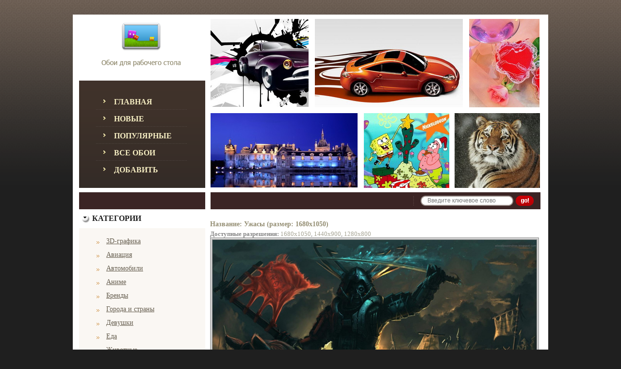

--- FILE ---
content_type: text/html
request_url: https://vmonitor.ru/wp/51204/
body_size: 4232
content:

<html xmlns="https://www.w3.org/1999/xhtml" xml:lang="en" lang="en">
<head>
<meta http-equiv="Content-Type" content="text/html; charset=utf-8" />

<title>Ужасы - Широкоформатные обои для рабочего стола бесплатно, скачать широкоформатные обои на рабочий стол vMonitor.ru</title>
<meta name="keywords" content="широкоформатные, скачать, обои, картинки, на, для, рабочий, стол" />
<meta name="description" content="Широкоформатные обои, заставки на рабочий стол" />

<link rel="stylesheet" type="text/css" href="https://vmonitor.ru/styles/stylesheet.css" />
<link rel="stylesheet" type="text/css" href="https://vmonitor.ru/styles/stylesheet_boxes.css" />
<link rel="stylesheet" type="text/css" href="https://vmonitor.ru/styles/stylesheet_css_buttons.css" />
<link rel="stylesheet" type="text/css" href="https://vmonitor.ru/styles/stylesheet_main.css" />
<link rel="stylesheet" type="text/css" href="https://vmonitor.ru/styles/stylesheet_tm.css" />
<link rel="stylesheet" type="text/css" media="print" href="https://vmonitor.ru/styles/print_stylesheet.css" />
<link rel="shortcut icon" href="https://vmonitor.ru/favicon.ico">

<script type="text/javascript" language="javascript" src="https://vmonitor.ru/js/behavior.js"></script>
<script type="text/javascript" language="javascript" src="https://vmonitor.ru/js/rating.js"></script>

<link rel="stylesheet" type="text/css" href="https://vmonitor.ru/styles/rating.css" />

</head>
<body id="indexBody">

<div class="top_talling"><img src="https://vmonitor.ru/images/pixel_trans.gif" alt="" width="1" height="30" /><br />
  
    
  <div class="main_t">
    <div class="main_t_indent">
      <div class="header_t">
        <div class="col1">
          <!-- logo -->
          <div class="row2"><a href="https://vmonitor.ru/"><img src="https://vmonitor.ru/images/logon.gif" alt=""  /></a><br />
          </div>
<div class="row3" style='border: 0px solid blue;'>
<div class="indent">
<div class="menu_bx">
<div class="indent2">
  <ul>
      <li class="first"><div><a href="/">Главная</a></div></li>
      <li class="menu_item"><div><a href="/new/">Новые</a></div></li>
      <li class="menu_item"><div><a href="/popular/">Популярные</a></div></li>
      <li class="menu_item"><div><a href="/all/">Все обои</a></div></li>
      <li class="menu_item"><div><a href="/add/">Добавить</a></div></li>
  </ul>
<div class="clear"></div>
</div></div>
</div>
</div>




<div style='height: 35px; background-color: #3B2424; margin-right: 10px; margin-top: 5px'> </div>


        </div>
        
        <div class="col2" >
        
        	<table class="row1" style="margin-left: 1px;">
            	<tbody><tr>
                	<td>
                   
                    </td>
                </tr>

            	<tr>
                	<td>
                    	
                        <table>
                        	<tbody><tr>
                            	<td>
                                	<img src="https://vmonitor.ru/images/header_img1.jpg" alt="" width="202" height="181" /><br />
                                </td>
                                <td>
                                	<img src="https://vmonitor.ru/images/pixel_trans.gif" alt="" width="13" height="1" /><br />
                                </td>
                            	<td>
                                	<img src="https://vmonitor.ru/images/header_img2.jpg" alt="" width="305" height="182" /><br />
                                </td>
                                <td>
                                	<img src="https://vmonitor.ru/images/pixel_trans.gif" alt="" width="13" height="1" /><br />
                                </td>
                            	<td>
                                	<img src="https://vmonitor.ru/images/header_img3.jpg" alt="" width="145" height="182" /><br />
                                </td>
                            </tr>
                        </tbody></table>
          
                    
                    	
                    </td>
                </tr>
                <tr>
                	<td>
                    	<img src="https://vmonitor.ru/images/pixel_trans.gif" alt="" width="1" height="12" /><br />
                    </td>
                </tr>
            	<tr>
                	<td>
                    	
                        <table>
                        	<tbody><tr>
                            	<td>
                                <!--bof-banner #1 display -->
                                <div id="bannerOne" class="banners">
                               
                                <img src="https://vmonitor.ru/images/banner1.jpg" alt="discount1" title=" discount1 " width="303" height="153" />
                              
                                </div>
                                <!--eof-banner #1 display -->
                                </td>
                                <td>
                                	<img src="https://vmonitor.ru/images/pixel_trans.gif" alt="" width="13" height="1" /><br />
                                </td>
                            	<td>
                                	<img src="https://vmonitor.ru/images/header_img4.jpg" alt="" width="176" height="154" /><br />
                                </td>
                                <td>
                                	<img src="https://vmonitor.ru/images/pixel_trans.gif" alt="" width="11" height="1" /><br />
                                </td>
                            	<td>
                                	<img src="https://vmonitor.ru/images/header_img5.jpg" alt="" width="176" height="154" /><br />
                                </td>
                            </tr>
                        </tbody></table>
          
                    
                    	
</td>
</tr>

<tr>
<td>
<img src="https://vmonitor.ru/images/pixel_trans.gif" alt="" width="1" height="9" /><br />
</td>
</tr>


<tr>
<td>
                    	
<div class="row3">
<div class="col1">

</div>
<div class="col2">
<div class="indent">
<!-- search form -->              
<form name="quick_find_header" action="/" method="get">                             
<table>
  <tbody><tr>
    <td>
      <div class="s_indent">
        <input name="search" size="6" maxlength="30" class="input_search" value="Введите ключевое слово" onfocus="if (this.value == 'Введите ключевое слово') this.value = '';" onblur="if (this.value == '') this.value = 'Введите ключевое слово';" type="text" />                      </div>
    </td>
    <td><img src="https://vmonitor.ru/images/pixel_trans.gif" alt="" width="4" height="1" /><br />
    </td>
    <td><input src="https://vmonitor.ru/images/b_search.gif" alt="Поиск" title="Поиск" type="image" /><br />                    </td>
  </tr>
</tbody></table>
</form>
                   
                   
</div>
</div>
<div class="clear"></div>
</div>                        
</td>
</tr>


</tbody></table>

</div>

<div class="clear"></div>
</div>
<div class="content_t">

<!--bof-banner #2 display -->

<!--eof-banner #2 display -->

<table id="contentMainWrapper" style="width: 100%;" border="0" cellpadding="0" cellspacing="0">
<tbody><tr>


<td id="column_left" style="width: 260px;">

 <div style="width: 260px;">
<div id="categories" style="width: 260px;">
  <div class="box_head">
    <div class="innerbox1"> Категории </div>
  </div>
  <div class="box">
    <div class="box_inner1">
      <div class="box-indent">
        <div class="box1_body"> 
        <div id="categoriesContent" class="sideBoxContent">
            <ul>
            <li class='category-top_un'><span class='top-span'><a class='category-top_un' href='/c/1/'>3D-графика</a></span></li><li class='category-top_un'><span class='top-span'><a class='category-top_un' href='/c/2/'>Авиация</a></span></li><li class='category-top_un'><span class='top-span'><a class='category-top_un' href='/c/3/'>Автомобили</a></span></li><li class='category-top_un'><span class='top-span'><a class='category-top_un' href='/c/4/'>Аниме</a></span></li><li class='category-top_un'><span class='top-span'><a class='category-top_un' href='/c/28/'>Бренды</a></span></li><li class='category-top_un'><span class='top-span'><a class='category-top_un' href='/c/5/'>Города и страны</a></span></li><li class='category-top_un'><span class='top-span'><a class='category-top_un' href='/c/6/'>Девушки</a></span></li><li class='category-top_un'><span class='top-span'><a class='category-top_un' href='/c/7/'>Еда</a></span></li><li class='category-top_un'><span class='top-span'><a class='category-top_un' href='/c/8/'>Животные</a></span></li><li class='category-top_un'><span class='top-span'><a class='category-top_un' href='/c/9/'>Игры</a></span></li><li class='category-top_un'><span class='top-span'><a class='category-top_un' href='/c/10/'>Интерьеры</a></span></li><li class='category-top_un'><span class='top-span'><a class='category-top_un' href='/c/174/'>Карандаши</a></span></li><li class='category-top_un'><span class='top-span'><a class='category-top_un' href='/c/11/'>Кино</a></span></li><li class='category-top_un'><span class='top-span'><a class='category-top_un' href='/c/12/'>Компьютеры</a></span></li><li class='category-top_un'><span class='top-span'><a class='category-top_un' href='/c/29/'>Корабли</a></span></li><li class='category-top_un'><span class='top-span'><a class='category-top_un' href='/c/13/'>Космос</a></span></li><li class='category-top_un'><span class='top-span'><a class='category-top_un' href='/c/90/'>Креатив</a></span></li><li class='category-top_un'><span class='top-span'><a class='category-top_un' href='/c/14/'>Мотоциклы</a></span></li><li class='category-top_un'><span class='top-span'><a class='category-top_un' href='/c/15/'>Мужчины</a></span></li><li class='category-top_un'><span class='top-span'><a class='category-top_un' href='/c/16/'>Музыка</a></span></li><li class='category-top_un'><span class='top-span'><a class='category-top_un' href='/c/17/'>Мультфильмы</a></span></li><li class='category-top_un'><span class='top-span'><a class='category-top_un' href='/c/18/'>Праздники</a></span></li><li class='category-top_un'><span class='top-span'><a class='category-top_un' href='/c/20/'>Прикольные</a></span></li><li class='category-top_un'><span class='top-span'><a class='category-top_un' href='/c/21/'>Природа</a></span></li><li class='category-top_un'><span class='top-span'><a class='category-top_un' href='/c/22/'>Разное</a></span></li><li class='category-top_un'><span class='top-span'><a class='category-top_un' href='/c/24/'>Спорт</a></span></li><li class='category-top_un'><span class='top-span'><a class='category-top_un' href='/c/173/'>Ужасы</a></span></li><li class='category-top_un'><span class='top-span'><a class='category-top_un' href='/c/25/'>Финансы</a></span></li><li class='category-top_un'><span class='top-span'><a class='category-top_un' href='/c/26/'>Фэнтези</a></span></li>            </ul>
        </div> 
        </div>
      </div>
    </div>
  </div>
</div><div id="categories" style="width: 260px;">
  <div class="box_head">
    <div class="innerbox1"> Реклама </div>
  </div>
  <div class="box">
    <div class="box_inner1">
      <div class="box-indent" style="border: 0px solid black; padding-left: 0px; padding-right: 0px">
        <div class="box1_body" style="border: 0px solid blue; margin-left: 0px">
        <div id="whosonlineContent" class="sideBoxContent centeredContent" style="text-align: center;">
        

         
        </div> 
        </div>
      </div>
    </div>
  </div>
</div>


<div id="categories" style="width: 260px;">
  <div class="box_head">
    <div class="innerbox1"> Кнопки </div>
  </div>
  <div class="box">
    <div class="box_inner1">
      <div class="box-indent" style="border: 0px solid black; padding-left: 0px; padding-right: 0px">
        <div class="box1_body" style="border: 0px solid blue; margin-left: 0px">
        <div id="whosonlineContent" class="sideBoxContent centeredContent" style="text-align: center;">
        <br>
       <!--LiveInternet counter--><script type="text/javascript"><!--
document.write("<a href='https://www.liveinternet.ru/click' "+
"target=_blank><img src='//counter.yadro.ru/hit?t14.10;r"+
escape(document.referrer)+((typeof(screen)=="undefined")?"":
";s"+screen.width+"*"+screen.height+"*"+(screen.colorDepth?
screen.colorDepth:screen.pixelDepth))+";u"+escape(document.URL)+
";"+Math.random()+
"' alt='' title='LiveInternet: показано число просмотров за 24"+
" часа, посетителей за 24 часа и за сегодня' "+
"border='0' width='88' height='31'><\/a>")
//--></script><!--/LiveInternet-->
  

         
        </div> 
        </div>
      </div>
    </div>
  </div>
</div>
</div>
<div style="padding-left: 40px; padding-right: 40px; padding-bottom: 10px; text-align: center;">
<!-- СЧЕТЧИКИ -->

</div>
</td>

<td><img src="https://vmonitor.ru/images/pixel_trans.gif" alt="" width="10" height="1" /><br /></td>

<td id="column_center" style="width: 100%;" valign="top">

<div class="column_center_bg" style='border: 0px solid grey;'>

<div id="indexDefaultMainContent" class="content" style='padding-top: 20px; border: 0px solid red;'></div>

<div class="centerBoxWrapper" id="featuredProducts"><table width='100%' style='margin-left: 0px' align='center'><tr><td align="center">
<!-- 600x90 -->

</td></tr></table><h2>Название: Ужасы (размер: 1680x1050)</h2><div><strong>Доступные разрешения: </strong><a href='/wp/51204/' class='res'>1680x1050</a>, <a href='/wp/51205/' class='res'>1440x900</a>, <a href='/wp/51206/' class='res'>1280x800</a></div><img src='https://vmonitor.ru/pic/evil/15898/Uzhasy-1680x1050.jpg' width="98%" style="border: 5px double #AAA;" alt='Ужасы' title='Ужасы' /><div style=' margin-bottom: 5px'><h3>Рейтинг картинки &laquo;Ужасы&raquo;:</h3><div class="ratingblock"><div id="unit_long15898">  <ul id="unit_ul15898" class="unit-rating" style="width:300px;">     <li class="current-rating" style="width:138px;">Currently 4.60/10</li>  </ul>  <p class="voted">Рейтинг: <strong> 4.6</strong>/10 (43 голоса)  </p></div></div></div>
<br>

<h2>Обои с категории &laquo;<a href='/c/173/' class='res'>Ужасы</a>&raquo;</h2><table width='100%' style='margin-left: 15px' align='center'><tr><td style='padding-bottom: 30px; width='220' nowrap='nowrap' valign='top' align='center'><h2>Ужасы</h2><div><a href='/wp/51153/'><img src='https://vmonitor.ru/pic/evil/15881/_.jpg' alt='Ужасы' title='Ужасы' /></a></div><div align='center' style='font-size: 11px; width: 200px; height: 30px; white-space: normal;'><a href='/wp/51153/' class='res' style='font-size: 11px'>1680x1050</a> | <a href='/wp/51154/' class='res' style='font-size: 11px'>1440x900</a> | <a href='/wp/51155/' class='res' style='font-size: 11px'>1280x800</a><br /></div><a href='/wp/51153/'><img border='0' src='../../images/download.gif' alt='Скачать - Ужасы' title='Скачать - Ужасы' /></a></td><td style='padding-bottom: 30px; width='220' nowrap='nowrap' valign='top' align='center'><h2>Ужасы</h2><div><a href='/wp/51141/'><img src='https://vmonitor.ru/pic/evil/15877/_.jpg' alt='Ужасы' title='Ужасы' /></a></div><div align='center' style='font-size: 11px; width: 200px; height: 30px; white-space: normal;'><a href='/wp/51141/' class='res' style='font-size: 11px'>1680x1050</a> | <a href='/wp/51142/' class='res' style='font-size: 11px'>1440x900</a> | <a href='/wp/51143/' class='res' style='font-size: 11px'>1280x800</a><br /></div><a href='/wp/51141/'><img border='0' src='../../images/download.gif' alt='Скачать - Ужасы' title='Скачать - Ужасы' /></a></td><td style='padding-bottom: 30px; width='220' nowrap='nowrap' valign='top' align='center'><h2>Ужасы</h2><div><a href='/wp/51078/'><img src='https://vmonitor.ru/pic/evil/15856/_.jpg' alt='Ужасы' title='Ужасы' /></a></div><div align='center' style='font-size: 11px; width: 200px; height: 30px; white-space: normal;'><a href='/wp/51078/' class='res' style='font-size: 11px'>1680x1050</a> | <a href='/wp/51079/' class='res' style='font-size: 11px'>1440x900</a> | <a href='/wp/51080/' class='res' style='font-size: 11px'>1280x800</a><br /></div><a href='/wp/51078/'><img border='0' src='../../images/download.gif' alt='Скачать - Ужасы' title='Скачать - Ужасы' /></a></td></tr><tr><td style='padding-bottom: 30px; width='220' nowrap='nowrap' valign='top' align='center'><h2>Ужасы</h2><div><a href='/wp/51267/'><img src='https://vmonitor.ru/pic/evil/15919/_.jpg' alt='Ужасы' title='Ужасы' /></a></div><div align='center' style='font-size: 11px; width: 200px; height: 30px; white-space: normal;'><a href='/wp/51267/' class='res' style='font-size: 11px'>1680x1050</a> | <a href='/wp/51268/' class='res' style='font-size: 11px'>1440x900</a> | <a href='/wp/51269/' class='res' style='font-size: 11px'>1280x800</a><br /></div><a href='/wp/51267/'><img border='0' src='../../images/download.gif' alt='Скачать - Ужасы' title='Скачать - Ужасы' /></a></td><td style='padding-bottom: 30px; width='220' nowrap='nowrap' valign='top' align='center'><h2>Ужасы</h2><div><a href='/wp/51108/'><img src='https://vmonitor.ru/pic/evil/15866/_.jpg' alt='Ужасы' title='Ужасы' /></a></div><div align='center' style='font-size: 11px; width: 200px; height: 30px; white-space: normal;'><a href='/wp/51108/' class='res' style='font-size: 11px'>1680x1050</a> | <a href='/wp/51109/' class='res' style='font-size: 11px'>1440x900</a> | <a href='/wp/51110/' class='res' style='font-size: 11px'>1280x800</a><br /></div><a href='/wp/51108/'><img border='0' src='../../images/download.gif' alt='Скачать - Ужасы' title='Скачать - Ужасы' /></a></td><td style='padding-bottom: 30px; width='220' nowrap='nowrap' valign='top' align='center'><h2>Ужасы</h2><div><a href='/wp/50994/'><img src='https://vmonitor.ru/pic/evil/15828/_.jpg' alt='Ужасы' title='Ужасы' /></a></div><div align='center' style='font-size: 11px; width: 200px; height: 30px; white-space: normal;'><a href='/wp/50994/' class='res' style='font-size: 11px'>1680x1050</a> | <a href='/wp/50995/' class='res' style='font-size: 11px'>1440x900</a> | <a href='/wp/50996/' class='res' style='font-size: 11px'>1280x800</a><br /></div><a href='/wp/50994/'><img border='0' src='../../images/download.gif' alt='Скачать - Ужасы' title='Скачать - Ужасы' /></a></td></tr><tr><td style='padding-bottom: 30px; width='220' nowrap='nowrap' valign='top' align='center'><h2>Ужасы</h2><div><a href='/wp/50991/'><img src='https://vmonitor.ru/pic/evil/15827/_.jpg' alt='Ужасы' title='Ужасы' /></a></div><div align='center' style='font-size: 11px; width: 200px; height: 30px; white-space: normal;'><a href='/wp/50991/' class='res' style='font-size: 11px'>1680x1050</a> | <a href='/wp/50992/' class='res' style='font-size: 11px'>1440x900</a> | <a href='/wp/50993/' class='res' style='font-size: 11px'>1280x800</a><br /></div><a href='/wp/50991/'><img border='0' src='../../images/download.gif' alt='Скачать - Ужасы' title='Скачать - Ужасы' /></a></td><td style='padding-bottom: 30px; width='220' nowrap='nowrap' valign='top' align='center'><h2>Ужасы</h2><div><a href='/wp/51147/'><img src='https://vmonitor.ru/pic/evil/15879/_.jpg' alt='Ужасы' title='Ужасы' /></a></div><div align='center' style='font-size: 11px; width: 200px; height: 30px; white-space: normal;'><a href='/wp/51147/' class='res' style='font-size: 11px'>1680x1050</a> | <a href='/wp/51148/' class='res' style='font-size: 11px'>1440x900</a> | <a href='/wp/51149/' class='res' style='font-size: 11px'>1280x800</a><br /></div><a href='/wp/51147/'><img border='0' src='../../images/download.gif' alt='Скачать - Ужасы' title='Скачать - Ужасы' /></a></td><td style='padding-bottom: 30px; width='220' nowrap='nowrap' valign='top' align='center'><h2>Ужасы</h2><div><a href='/wp/51201/'><img src='https://vmonitor.ru/pic/evil/15897/_.jpg' alt='Ужасы' title='Ужасы' /></a></div><div align='center' style='font-size: 11px; width: 200px; height: 30px; white-space: normal;'><a href='/wp/51201/' class='res' style='font-size: 11px'>1680x1050</a> | <a href='/wp/51202/' class='res' style='font-size: 11px'>1440x900</a> | <a href='/wp/51203/' class='res' style='font-size: 11px'>1280x800</a><br /></div><a href='/wp/51201/'><img border='0' src='../../images/download.gif' alt='Скачать - Ужасы' title='Скачать - Ужасы' /></a></td></tr><tr></tr></table></div><br>

<!-- bof BANNERS GROUPSET 4 -->
<!-- eof BANNERS GROUPSET 4 -->
</div>             
                
</td>
</tr>
</tbody></table>

<!--bof-banner #3 display -->
<!--eof-banner #3 display -->
      
</div>
<img src="https://vmonitor.ru/images/pixel_trans.gif" alt="" width="1" height="10" /><br />
<div class="footer_t">
<div class="col1">
<div class="indent">
<!-- <img src="images/PayPal.gif" alt="" width="146" height="25"><br /> -->
</div>
</div>
<div class="col2">
<div class="indent">
         
<span>
  <a href="/">Главная</a>
&nbsp;&nbsp;&nbsp;&nbsp;&nbsp;&nbsp;
  <a href="/donations/">Игры</a>
&nbsp;&nbsp;&nbsp;&nbsp;&nbsp;&nbsp;
  <a href="/advert/">Реклама на сайте</a>
&nbsp;&nbsp;&nbsp;&nbsp;&nbsp;&nbsp;
  <a href="/feedback/">Обратная связь</a>
&nbsp;&nbsp;&nbsp;&nbsp;&nbsp;&nbsp;
  <!-- <a href="?sell">Покупка контента</a> -->
</span>       
<br />
                                 
<img src="https://vmonitor.ru/images/pixel_trans.gif" alt="" width="1" height="9" /><br />
      
© 2010-2025 www.vMonitor.ru - <strong>широкоформатные обои на рабочий стол</strong>			

</div>



</div>
<div class="clear"></div>
</div>
</div>
</div>
</div>
<div style="color: #574E4E;">


<!-- Yandex.Metrika counter -->
<script type="text/javascript" >
   (function(m,e,t,r,i,k,a){m[i]=m[i]||function(){(m[i].a=m[i].a||[]).push(arguments)};
   m[i].l=1*new Date();k=e.createElement(t),a=e.getElementsByTagName(t)[0],k.async=1,k.src=r,a.parentNode.insertBefore(k,a)})
   (window, document, "script", "https://mc.yandex.ru/metrika/tag.js", "ym");

   ym(88937178, "init", {
        clickmap:true,
        trackLinks:true,
        accurateTrackBounce:true,
        webvisor:true
   });
</script>
<noscript><div><img src="https://mc.yandex.ru/watch/88937178" style="position:absolute; left:-9999px;" alt="" /></div></noscript>
<!-- /Yandex.Metrika counter -->


</div>
<img src="https://vmonitor.ru/images/pixel_trans.gif" alt="" width="1" height="43" /><br />
</body>
</html>